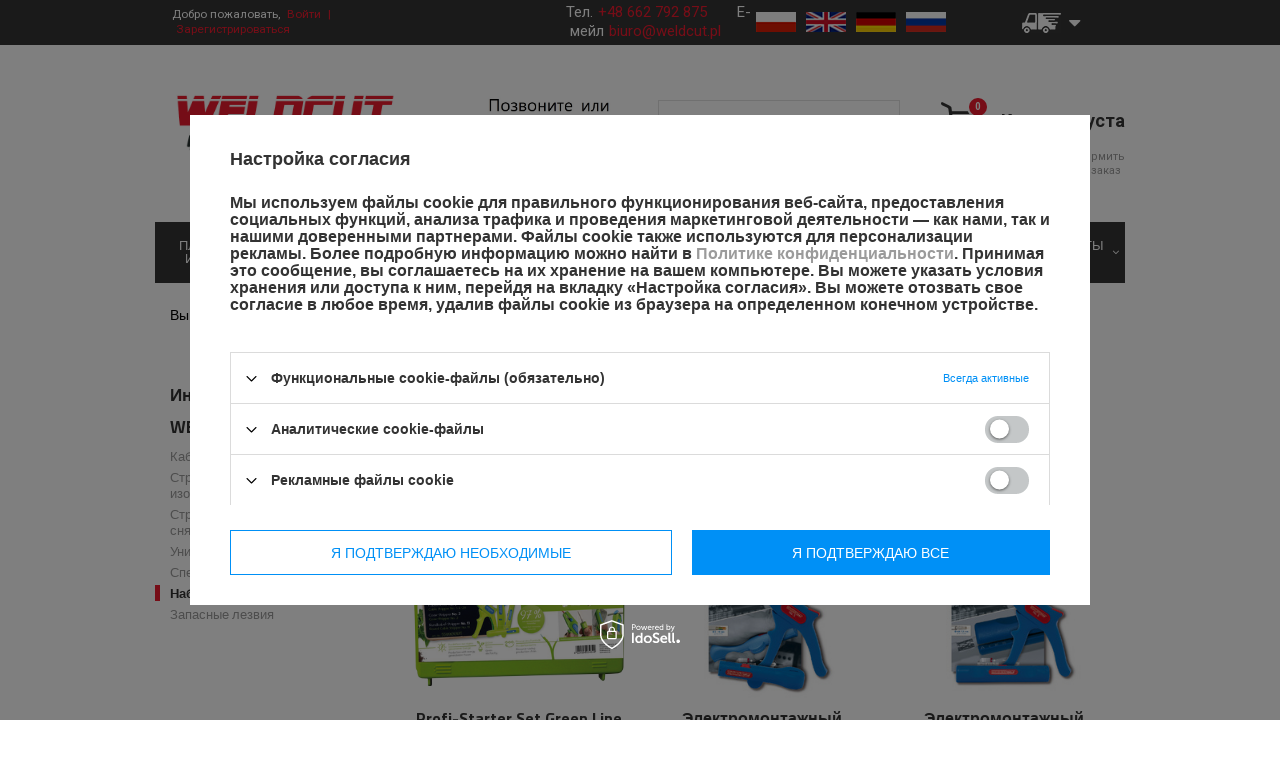

--- FILE ---
content_type: text/html; charset=utf-8
request_url: https://www.weldcut.pl/rus_m_tekhnicheskaya-khimiya_instrumenty-weicon_nabory-instrumentov-434.html
body_size: 17425
content:
<!DOCTYPE html>
<html lang="eu" ><head><meta name='viewport' content='user-scalable=no, initial-scale = 1.0, maximum-scale = 1.0, width=device-width'/> <link href='//fonts.googleapis.com/css?family=Roboto:400,500,700&subset=latin,latin-ext' rel='stylesheet' type='text/css'/><meta http-equiv="Content-Type" content="text/html; charset=utf-8"><title>Наборы инструментов | Weldcut</title><meta name="keywords" content="sklep spawalniczy"><meta name="description" content="Szukasz produktów z kategorii Наборы инструментов? Zapraszamy do sklepu spawalniczego Weldcut."><link rel="icon" href="/gfx/rus/favicon.ico"><link rel="stylesheet" type="text/css" href="/gfx/rus/style.css.gzip?r=1701206222"><script type="text/javascript" src="/gfx/rus/shop.js.gzip?r=1701206222"></script><meta name="robots" content="index,follow"><meta name="rating" content="general"><meta name="Author" content="WELDCUT based on IdoSell - the best online selling solutions for your e-store (www.idosell.com/shop).">
<!-- Begin LoginOptions html -->

<style>
#client_new_social .service_item[data-name="service_Apple"]:before, 
#cookie_login_social_more .service_item[data-name="service_Apple"]:before,
.oscop_contact .oscop_login__service[data-service="Apple"]:before {
    display: block;
    height: 2.6rem;
    content: url('/gfx/standards/apple.svg?r=1743165583');
}
.oscop_contact .oscop_login__service[data-service="Apple"]:before {
    height: auto;
    transform: scale(0.8);
}
#client_new_social .service_item[data-name="service_Apple"]:has(img.service_icon):before,
#cookie_login_social_more .service_item[data-name="service_Apple"]:has(img.service_icon):before,
.oscop_contact .oscop_login__service[data-service="Apple"]:has(img.service_icon):before {
    display: none;
}
</style>

<!-- End LoginOptions html -->

<!-- Open Graph -->
<meta property="og:type" content="website"><meta property="og:url" content="https://www.weldcut.pl/rus_m_tekhnicheskaya-khimiya_instrumenty-weicon_nabory-instrumentov-434.html
"><meta property="og:title" content="Наборы инструментов | Weldcut"><meta property="og:description" content="Szukasz produktów z kategorii Наборы инструментов? Zapraszamy do sklepu spawalniczego Weldcut."><meta property="og:site_name" content="WELDCUT"><meta property="og:locale" content="ru_RU"><meta property="og:locale:alternate" content="pl_PL"><meta property="og:locale:alternate" content="en_GB"><meta property="og:locale:alternate" content="de_DE"><meta property="og:image" content="https://www.weldcut.pl/hpeciai/dea64af5888f64be03911e65693ba840/pol_pl_Profi-Starter-Set-Green-Line-3218_1.png"><meta property="og:image:width" content="500"><meta property="og:image:height" content="420"><link rel="manifest" href="https://www.weldcut.pl/data/include/pwa/1/manifest.json?t=3"><meta name="apple-mobile-web-app-capable" content="yes"><meta name="apple-mobile-web-app-status-bar-style" content="black"><meta name="apple-mobile-web-app-title" content="www.weldcut.pl"><link rel="apple-touch-icon" href="/data/include/pwa/1/icon-128.png"><link rel="apple-touch-startup-image" href="/data/include/pwa/1/logo-512.png" /><meta name="msapplication-TileImage" content="/data/include/pwa/1/icon-144.png"><meta name="msapplication-TileColor" content="#2F3BA2"><meta name="msapplication-starturl" content="/"><script type="application/javascript">var _adblock = true;</script><script async src="/data/include/advertising.js"></script><script type="application/javascript">var statusPWA = {
                online: {
                    txt: "Connected to the Internet",
                    bg: "#5fa341"
                },
                offline: {
                    txt: "No Internet connection",
                    bg: "#eb5467"
                }
            }</script><script async type="application/javascript" src="/ajax/js/pwa_online_bar.js?v=1&r=6"></script><script >
window.dataLayer = window.dataLayer || [];
window.gtag = function gtag() {
dataLayer.push(arguments);
}
gtag('consent', 'default', {
'ad_storage': 'denied',
'analytics_storage': 'denied',
'ad_personalization': 'denied',
'ad_user_data': 'denied',
'wait_for_update': 500
});

gtag('set', 'ads_data_redaction', true);
</script><script id="iaiscript_1" data-requirements="W10=" data-ga4_sel="ga4script">
window.iaiscript_1 = `<${'script'}  class='google_consent_mode_update'>
gtag('consent', 'update', {
'ad_storage': 'denied',
'analytics_storage': 'denied',
'ad_personalization': 'denied',
'ad_user_data': 'denied'
});
</${'script'}>`;
</script>
<!-- End Open Graph -->

<link rel="canonical" href="https://www.weldcut.pl/rus_m_tekhnicheskaya-khimiya_instrumenty-weicon_nabory-instrumentov-434.html" />
<link rel="alternate" hreflang="en" href="https://www.weldcut.pl/eng_m_Technical-chemicals_Weicon-Tools_Tool-Sets-434.html" />
<link rel="alternate" hreflang="de" href="https://www.weldcut.pl/ger_m_Technische-Chemie_Weicon-Tools_Tool-Set-434.html" />
<link rel="alternate" hreflang="pl" href="https://www.weldcut.pl/pol_m_Chemia-techniczna_Narzedzia-Weicon_Zestawy-narzedzi-434.html" />
<link rel="alternate" hreflang="ru" href="https://www.weldcut.pl/rus_m_tekhnicheskaya-khimiya_instrumenty-weicon_nabory-instrumentov-434.html" />
                <!-- Global site tag (gtag.js) -->
                <script  async src="https://www.googletagmanager.com/gtag/js?id=G-4SLGTCJK9R"></script>
                <script >
                    window.dataLayer = window.dataLayer || [];
                    window.gtag = function gtag(){dataLayer.push(arguments);}
                    gtag('js', new Date());
                    
                    gtag('config', 'G-4SLGTCJK9R');

                </script>
                <link rel="stylesheet" type="text/css" href="/data/designs/6281_71/gfx/rus/custom.css.gzip?r=1703680315">
<!-- Begin additional html or js -->


<!--1|1|1| modified: 2023-08-08 16:18:03-->
<style>
#top_contact{
    font-size: 15px!important;
}
</style>
<!--24|1|15| modified: 2021-01-19 15:46:12-->
<script>function snippet_99_1_63() { console.log('snippet_99_1_63'); if ($('#menu_basket').attr('data-signin') == 'cookie') { console.log('friendly login detected - logging out'); $.ajax('/login.php?operation=logout'); } } $(function () { snippet_99_1_63(); });</script>
<!--29|1|15-->
<style>
a.rejectAll.btn.--outline, a.acceptSelected.btn.--outline {
    background: #fff !important;
    border: 1px solid #0090f6 !important;
    color: #0090f6 !important;
    border-radius: 0;
}
a.rejectAll.btn:hover, a.acceptSelected.btn:hover {
    color: #ed1b2e !important;
    border: 1px solid #ed1b2e !important;
}
</style>
<!--30|1|22| modified: 2025-03-31 21:50:05-->
<link rel="icon" href="/gfx/pol/favicon.ico">

<!-- End additional html or js -->
<script>(function(w,d,s,i,dl){w._ceneo = w._ceneo || function () {
w._ceneo.e = w._ceneo.e || []; w._ceneo.e.push(arguments); };
w._ceneo.e = w._ceneo.e || [];dl=dl===undefined?"dataLayer":dl;
const f = d.getElementsByTagName(s)[0], j = d.createElement(s); j.defer = true;
j.src = "https://ssl.ceneo.pl/ct/v5/script.js?accountGuid=" + i + "&t=" +
Date.now() + (dl ? "&dl=" + dl : ""); f.parentNode.insertBefore(j, f);
})(window, document, "script", "a7b0ea8a-a382-4730-9f24-c276fd3269d3");</script>
</head><body><div id="container" class="search_page 
            
            container" itemscope="itemscope" itemtype="http://schema.org/WebPage"><header class="clearfix "><script type="text/javascript" class="ajaxLoad">
            app_shop.vars.vat_registered = "true";
            app_shop.vars.currency_format = "###,##0.00";
            
                app_shop.vars.currency_before_value = false;
            
                app_shop.vars.currency_space = true;
            
            app_shop.vars.symbol = "€";
            app_shop.vars.id= "EUR";
            app_shop.vars.baseurl = "http://www.weldcut.pl/";
            app_shop.vars.sslurl= "https://www.weldcut.pl/";
            app_shop.vars.curr_url= "%2Frus_m_tekhnicheskaya-khimiya_instrumenty-weicon_nabory-instrumentov-434.html";
            

            var currency_decimal_separator = ',';
            var currency_grouping_separator = ' ';

            
                app_shop.vars.blacklist_extension = ["exe","com","swf","js","php"];
            
                app_shop.vars.blacklist_mime = ["application/javascript","application/octet-stream","message/http","text/javascript","application/x-deb","application/x-javascript","application/x-shockwave-flash","application/x-msdownload"];
            
                app_shop.urls.contact = "/contact-rus.html";
            </script><div id="viewType" style="display:none"></div><div id="menu_settings" class=" "><div class="menu_settings_bar container"><div id="menu_additional">
                        Добро пожаловать, 
                        <a href="/login.php" title="">Войти</a><span> | </span><a href="/client-new.php?register" title="">Зарегистрироваться
                        </a></div><div id="mobile_additional"><a href="/login.php" title="">Ваш Аккаунт
                </a><span> | </span><a rel="nofollow" href="/basketedit.php?mode=2" title="">Наблюдаемые (0)
                </a><span> | </span></div><div id="top_contact">Тел.<a href="tel:+48662792875">+48 662 792 875</a>Е-мейл<a href="mailto:biuro@weldcut.pl">biuro@weldcut.pl</a></div><div class="languages"><a class="flag flag_pol" href="/settings.php?lang=pol&amp;curr=PLN"></a><a class="flag flag_eng" href="/settings.php?lang=eng&amp;curr=EUR"></a><a class="flag flag_ger" href="/settings.php?lang=ger&amp;curr=EUR"></a><a class="flag flag_rus" href="/settings.php?lang=rus"></a></div><div class="open_trigger"><span class="hidden-phone flag_txt"></span><div class="menu_settings_wrapper visible-phone"><span class="menu_settings_bar"><span class="menu_settings_barlab">Валюта:</span><span class="menu_settings_barval">€</span></span><span class="menu_settings_bar"><span class="menu_settings_barlab">Язык:</span><span class="menu_settings_barval">ru</span></span><span class="menu_settings_bar"><span class="menu_settings_barlab">Страна доставки:</span><span class="menu_settings_barval">Польша</span></span></div><i class="icon-caret-down"></i></div><form action="settings.php" method="post" role="form" id="languageform"><ul><li class="langs"><div class="form-group"><div class="radio"><label><input type="radio" name="lang" value="pol"><span class="flag flag_pol"></span><span>pl</span></label></div><div class="radio"><label><input type="radio" name="lang" value="eng"><span class="flag flag_eng"></span><span>en</span></label></div><div class="radio"><label><input type="radio" name="lang" value="ger"><span class="flag flag_ger"></span><span>de</span></label></div><div class="radio"><label><input type="radio" name="lang" checked value="rus"><span class="flag flag_rus"></span><span>ru</span></label></div></div></li><li><div class="form-group"><label for="menu_settings_country">Страна приема заказа</label><select class="form-control" name="country" id="menu_settings_country"><option value="1143020040">Cypr</option><option value="1143020016">Австрия</option><option value="1143020022">Бельгия</option><option value="1143020033">Болгария</option><option value="1143020218">Великобритания</option><option value="1143020217">Венгрия</option><option value="1143020143">Германия</option><option value="1143020062">Греция</option><option value="1143020042">Дания</option><option value="1143020048">Египет</option><option value="1143020083">Ирландия</option><option value="1143020075">Испания</option><option value="1143020220">Италия</option><option value="1143020118">Латвия</option><option value="1143020116">Литва</option><option value="1143020115">Лихтенштейн</option><option value="1143020117">Люксембург</option><option value="1143020076">Нидерланды</option><option value="1143020149">Норвегия</option><option value="1143020234">Объединенные Арабские Эмираты</option><option selected value="1143020003">Польша</option><option value="1143020163">Португалия</option><option value="1143020169">Румыния</option><option value="1143020177">Сан-Марино</option><option value="1143020011">Саудовская Аравия</option><option value="1170044700">Сербия</option><option value="1143020182">Словакия</option><option value="1143020183">Словения</option><option value="1143020056">Финляндия</option><option value="1143020057">Франция</option><option value="1143020038">Хорватия</option><option value="1143020041">Чехия</option><option value="1143020192">Швейцария</option><option value="1143020193">Швеция</option><option value="1143020051">Эстония</option></select></div><div class="list_of_country_v2"><div class="item" data-value="1143020040" data-name="Cypr"><img src="/data/include/cms/countries_flag/1143020040.png" alt="Cypr"><span>Cypr</span></div><div class="item" data-value="1143020016" data-name="Австрия"><img src="/data/include/cms/countries_flag/1143020016.png" alt="Австрия"><span>Австрия</span></div><div class="item" data-value="1143020022" data-name="Бельгия"><img src="/data/include/cms/countries_flag/1143020022.png" alt="Бельгия"><span>Бельгия</span></div><div class="item" data-value="1143020033" data-name="Болгария"><img src="/data/include/cms/countries_flag/1143020033.png" alt="Болгария"><span>Болгария</span></div><div class="item" data-value="1143020218" data-name="Великобритания"><img src="/data/include/cms/countries_flag/1143020218.png" alt="Великобритания"><span>Великобритания</span></div><div class="item" data-value="1143020217" data-name="Венгрия"><img src="/data/include/cms/countries_flag/1143020217.png" alt="Венгрия"><span>Венгрия</span></div><div class="item" data-value="1143020143" data-name="Германия"><img src="/data/include/cms/countries_flag/1143020143.png" alt="Германия"><span>Германия</span></div><div class="item" data-value="1143020062" data-name="Греция"><img src="/data/include/cms/countries_flag/1143020062.png" alt="Греция"><span>Греция</span></div><div class="item" data-value="1143020042" data-name="Дания"><img src="/data/include/cms/countries_flag/1143020042.png" alt="Дания"><span>Дания</span></div><div class="item" data-value="1143020048" data-name="Египет"><img src="/data/include/cms/countries_flag/1143020048.png" alt="Египет"><span>Египет</span></div><div class="item" data-value="1143020083" data-name="Ирландия"><img src="/data/include/cms/countries_flag/1143020083.png" alt="Ирландия"><span>Ирландия</span></div><div class="item" data-value="1143020075" data-name="Испания"><img src="/data/include/cms/countries_flag/1143020075.png" alt="Испания"><span>Испания</span></div><div class="item" data-value="1143020220" data-name="Италия"><img src="/data/include/cms/countries_flag/1143020220.png" alt="Италия"><span>Италия</span></div><div class="item" data-value="1143020118" data-name="Латвия"><img src="/data/include/cms/countries_flag/1143020118.png" alt="Латвия"><span>Латвия</span></div><div class="item" data-value="1143020116" data-name="Литва"><img src="/data/include/cms/countries_flag/1143020116.png" alt="Литва"><span>Литва</span></div><div class="item" data-value="1143020115" data-name="Лихтенштейн"><img src="/data/include/cms/countries_flag/1143020115.png" alt="Лихтенштейн"><span>Лихтенштейн</span></div><div class="item" data-value="1143020117" data-name="Люксембург"><img src="/data/include/cms/countries_flag/1143020117.png" alt="Люксембург"><span>Люксембург</span></div><div class="item" data-value="1143020076" data-name="Нидерланды"><img src="/data/include/cms/countries_flag/1143020076.png" alt="Нидерланды"><span>Нидерланды</span></div><div class="item" data-value="1143020149" data-name="Норвегия"><img src="/data/include/cms/countries_flag/1143020149.png" alt="Норвегия"><span>Норвегия</span></div><div class="item" data-value="1143020234" data-name="Объединенные Арабские Эмираты"><img src="/data/include/cms/countries_flag/1143020234.png" alt="Объединенные Арабские Эмираты"><span>Объединенные Арабские Эмираты</span></div><div class="item selected" data-value="1143020003" data-name="Польша"><img src="/data/include/cms/countries_flag/1143020003.png" alt="Польша"><span>Польша</span></div><div class="item" data-value="1143020163" data-name="Португалия"><img src="/data/include/cms/countries_flag/1143020163.png" alt="Португалия"><span>Португалия</span></div><div class="item" data-value="1143020169" data-name="Румыния"><img src="/data/include/cms/countries_flag/1143020169.png" alt="Румыния"><span>Румыния</span></div><div class="item" data-value="1143020177" data-name="Сан-Марино"><img src="/data/include/cms/countries_flag/1143020177.png" alt="Сан-Марино"><span>Сан-Марино</span></div><div class="item" data-value="1143020011" data-name="Саудовская Аравия"><img src="/data/include/cms/countries_flag/1143020011.png" alt="Саудовская Аравия"><span>Саудовская Аравия</span></div><div class="item" data-value="1170044700" data-name="Сербия"><img src="/data/include/cms/countries_flag/1170044700.png" alt="Сербия"><span>Сербия</span></div><div class="item" data-value="1143020182" data-name="Словакия"><img src="/data/include/cms/countries_flag/1143020182.png" alt="Словакия"><span>Словакия</span></div><div class="item" data-value="1143020183" data-name="Словения"><img src="/data/include/cms/countries_flag/1143020183.png" alt="Словения"><span>Словения</span></div><div class="item" data-value="1143020056" data-name="Финляндия"><img src="/data/include/cms/countries_flag/1143020056.png" alt="Финляндия"><span>Финляндия</span></div><div class="item" data-value="1143020057" data-name="Франция"><img src="/data/include/cms/countries_flag/1143020057.png" alt="Франция"><span>Франция</span></div><div class="item" data-value="1143020038" data-name="Хорватия"><img src="/data/include/cms/countries_flag/1143020038.png" alt="Хорватия"><span>Хорватия</span></div><div class="item" data-value="1143020041" data-name="Чехия"><img src="/data/include/cms/countries_flag/1143020041.png" alt="Чехия"><span>Чехия</span></div><div class="item" data-value="1143020192" data-name="Швейцария"><img src="/data/include/cms/countries_flag/1143020192.png" alt="Швейцария"><span>Швейцария</span></div><div class="item" data-value="1143020193" data-name="Швеция"><img src="/data/include/cms/countries_flag/1143020193.png" alt="Швеция"><span>Швеция</span></div><div class="item" data-value="1143020051" data-name="Эстония"><img src="/data/include/cms/countries_flag/1143020051.png" alt="Эстония"><span>Эстония</span></div></div><div class="form-group currency-group"><label for="menu_settings_curr"></label><select class="form-control" name="curr" id="menu_settings_curr"><option value="PLN">zł€4.3zł</option><option value="EUR" selected>€</option></select></div></li><li class="buttons"><button class="btn-small" type="submit">
                                    Применить изменения
                                </button></li></ul></form></div></div><div id="logo" data-align="a#css" class="col-md-6 col-sm-4 col-xs-12  align_row" data-bg="/data/gfx/mask/rus/top_1_big.jpg"><a href="https://www.weldcut.pl/main-rus.html" target="_self"><img src="/data/gfx/mask/rus/logo_1_big.jpg" alt="" width="1200" height="370"><img id="secondlogo" src="/data/gfx/mask/rus/top_1_big.jpg" alt="" width="978" height="786"></a></div><div id="menu_basket" class="col-md-3 empty_bsket"><a href="/basketedit.php?mode=1"><strong>
                                Корзина пуста
                            </strong><div class="basket-icon"><div class="basket-counter">0</div></div></a><div><a class="wishes_link link" href="/basketedit.php?mode=2" rel="nofollow" title=""><span>
                                Наблюдаемые (0)
  </span></a><span class="hidden-phone"> | </span><a class="basket_link link" href="/basketedit.php?mode=1" rel="nofollow" title="Ваша корзина пуста, сначала добавьте в него товары из нашего предложения.">
                        Оформить заказ
                    </a></div></div><form action="search.php" method="get" id="menu_search" class="col-md-3 col-sm-4 col-xs-12"><div><input id="menu_search_text" type="text" name="text" class="catcomplete" placeholder="Введите фразу для поиска..."></div><button type="submit"><i class="icon-search"></i></button><a href="/searching.php" title="">Расширенный поиск</a></form><div id="menu_categories" class="clearfix dl-menuwrapper"><ul id="mobile_menu"><li><a href="/categories.php" class="mobile_menu dl-trigger"><i class="icon-reorder"></i></a></li></ul><ul class="dl-menu"><li><a  href="/rus_n_ПЛАЗМОРЕЗЫ-И-ЗАПЧАСТИ-100.html" target="_self" title="ПЛАЗМОРЕЗЫ И ЗАПЧАСТИ" ><span class="korekta-textu">ПЛАЗМОРЕЗЫ И ЗАПЧАСТИ</span></a><ul class="dl-submenu"><li><a href="/rus_m_plazmorezy-i-zapchasti_plazmorez-207.html" class="WithGfx" target="_self"><img class="bigmenu_imagehref" src="/data/gfx/rus/navigation/1_1_i_207.jpg" alt="Плазморез" title="Плазморез"><span>Плазморез</span></a></li><li><a href="/rus_m_plazmorezy-i-zapchasti_Powermax-1250-1650-101.html" class="WithGfx" target="_self"><img class="bigmenu_imagehref" src="/data/gfx/rus/navigation/1_1_i_101.jpg" alt="Powermax 1250/1650" title="Powermax 1250/1650"><span>Powermax 1250/1650</span></a></li><li><a href="/rus_m_plazmorezy-i-zapchasti_Powermax-45-371.html" class="WithGfx" target="_self"><img class="bigmenu_imagehref" src="/data/gfx/rus/navigation/1_1_i_371.jpg" alt="Powermax 45" title="Powermax 45"><span>Powermax 45</span></a></li><li><a href="/rus_m_plazmorezy-i-zapchasti_Powermax-65-85-105-157.html" class="WithGfx" target="_self"><img class="bigmenu_imagehref" src="/data/gfx/rus/navigation/1_1_i_157.jpg" alt="Powermax 65/85/105" title="Powermax 65/85/105"><span>Powermax 65/85/105</span></a></li><li><a href="/rus_m_plazmorezy-i-zapchasti_Powermax-125-208.html" class="WithGfx" target="_self"><img class="bigmenu_imagehref" src="/data/gfx/rus/navigation/1_1_i_208.jpg" alt="Powermax 125" title="Powermax 125"><span>Powermax 125</span></a></li><li><a href="/rus_m_%D0%9F%D0%9B%D0%90%D0%97%D0%9C%D0%9E%D0%A0%D0%95%D0%97%D0%AB-%D0%98-%D0%97%D0%90%D0%9F%D0%A7%D0%90%D0%A1%D0%A2%D0%98_POWERMAX-SYNC-650.html" target="_self"><span>POWERMAX SYNC</span></a></li><li><a href="/rus_m_plazmorezy-i-zapchasti_HPR130-HPR260-164.html" class="WithGfx" target="_self"><img class="bigmenu_imagehref" src="/data/gfx/rus/navigation/1_1_i_164.jpg" alt="HPR130 / HPR260" title="HPR130 / HPR260"><span>HPR130 / HPR260</span></a></li><li><a href="/rus_m_plazmorezy-i-zapchasti_HPR130XD-HPR260XD-166.html" class="WithGfx" target="_self"><img class="bigmenu_imagehref" src="/data/gfx/rus/navigation/1_1_i_166.jpg" alt="HPR130XD / HPR260XD" title="HPR130XD / HPR260XD"><span>HPR130XD / HPR260XD</span></a></li><li><a href="/rus_m_plazmorezy-i-zapchasti_HPR400XD-384.html" class="WithGfx" target="_self"><img class="bigmenu_imagehref" src="/data/gfx/rus/navigation/1_1_i_384.jpg" alt="HPR400XD" title="HPR400XD"><span>HPR400XD</span></a></li><li><a href="/rus_m_plazmorezy-i-zapchasti_XPR300-425.html" class="WithGfx" target="_self"><img class="bigmenu_imagehref" src="/data/gfx/rus/navigation/1_1_i_425.jpg" alt="XPR300" title="XPR300"><span>XPR300</span></a></li><li><a href="/rus_m_plazmorezy-i-zapchasti_Thermal-Dynamics-SL60-SL100-168.html" class="WithGfx" target="_self"><img class="bigmenu_imagehref" src="/data/gfx/rus/navigation/1_1_i_168.jpg" alt="Thermal Dynamics SL60/SL100" title="Thermal Dynamics SL60/SL100"><span>Thermal Dynamics SL60/SL100</span></a></li><li><a href="/rus_m_plazmorezy-i-zapchasti_Cebora-P70-209.html" class="WithGfx" target="_self"><img class="bigmenu_imagehref" src="/data/gfx/rus/navigation/1_1_i_209.jpg" alt="Cebora P70" title="Cebora P70"><span>Cebora P70</span></a></li><li><a href="/rus_m_plazmorezy-i-zapchasti_Cebora-CP161-169.html" class="WithGfx" target="_self"><img class="bigmenu_imagehref" src="/data/gfx/rus/navigation/1_1_i_169.jpg" alt="Cebora CP161" title="Cebora CP161"><span>Cebora CP161</span></a></li><li><a href="/rus_m_plazmorezy-i-zapchasti_Cebora-CP251-170.html" class="WithGfx" target="_self"><img class="bigmenu_imagehref" src="/data/gfx/rus/navigation/1_1_i_170.jpg" alt="Cebora CP251" title="Cebora CP251"><span>Cebora CP251</span></a></li><li><a href="/rus_m_plazmorezy-i-zapchasti_Cebora-CP-450-397.html" class="WithGfx" target="_self"><img class="bigmenu_imagehref" src="/data/gfx/rus/navigation/1_1_i_397.jpg" alt="Cebora CP 450" title="Cebora CP 450"><span>Cebora CP 450</span></a></li><li><a href="/rus_m_plazmorezy-i-zapchasti_Cebora-CP162C-421.html" class="WithGfx" target="_self"><img class="bigmenu_imagehref" src="/data/gfx/rus/navigation/1_1_i_421.jpg" alt="Cebora CP162C" title="Cebora CP162C"><span>Cebora CP162C</span></a></li><li><a href="/rus_m_plazmorezy-i-zapchasti_Trafimet-A141-171.html" class="WithGfx" target="_self"><img class="bigmenu_imagehref" src="/data/gfx/rus/navigation/1_1_i_171.jpg" alt="Trafimet A141" title="Trafimet A141"><span>Trafimet A141</span></a></li><li><a href="/rus_m_plazmorezy-i-zapchasti_SAF-OCP-150-172.html" class="WithGfx" target="_self"><img class="bigmenu_imagehref" src="/data/gfx/rus/navigation/1_1_i_172.jpg" alt="SAF OCP-150" title="SAF OCP-150"><span>SAF OCP-150</span></a></li><li><a href="/rus_m_plazmorezy-i-zapchasti_SAF-CPM-15-382.html" class="WithGfx" target="_self"><img class="bigmenu_imagehref" src="/data/gfx/rus/navigation/1_1_i_382.jpg" alt="SAF CPM-15" title="SAF CPM-15"><span>SAF CPM-15</span></a></li><li><a href="/rus_m_plazmorezy-i-zapchasti_SAF-CPM-400-413.html" class="WithGfx" target="_self"><img class="bigmenu_imagehref" src="/data/gfx/rus/navigation/1_1_i_413.jpg" alt="SAF CPM-400" title="SAF CPM-400"><span>SAF CPM-400</span></a></li><li><a href="/rus_m_plazmorezy-i-zapchasti_Lincoln-LC105-Tomahawk-1538-173.html" class="WithGfx" target="_self"><img class="bigmenu_imagehref" src="/data/gfx/rus/navigation/1_1_i_173.jpg" alt="Lincoln LC105 Tomahawk 1538" title="Lincoln LC105 Tomahawk 1538"><span>Lincoln LC105 Tomahawk 1538</span></a></li><li><a href="/rus_m_%D0%9F%D0%9B%D0%90%D0%97%D0%9C%D0%9E%D0%A0%D0%95%D0%97%D0%AB-%D0%98-%D0%97%D0%90%D0%9F%D0%A7%D0%90%D0%A1%D0%A2%D0%98_Lincoln-LC65M-457.html" class="WithGfx" target="_self"><img class="bigmenu_imagehref" src="/data/gfx/rus/navigation/1_1_i_457.png" alt="Lincoln LC65M" title="Lincoln LC65M"><span>Lincoln LC65M</span></a></li><li><a href="/rus_m_plazmorezy-i-zapchasti_Lincoln-LC125M-451.html" class="WithGfx" target="_self"><img class="bigmenu_imagehref" src="/data/gfx/rus/navigation/1_1_i_451.jpg" alt="Lincoln LC125M" title="Lincoln LC125M"><span>Lincoln LC125M</span></a></li><li><a href="/rus_m_plazmorezy-i-zapchasti_MAXPRO200-377.html" class="WithGfx" target="_self"><img class="bigmenu_imagehref" src="/data/gfx/rus/navigation/1_1_i_377.jpg" alt="MAXPRO200" title="MAXPRO200"><span>MAXPRO200</span></a></li><li><a href="/rus_m_plazmorezy-i-zapchasti_MAX200-386.html" class="WithGfx" target="_self"><img class="bigmenu_imagehref" src="/data/gfx/rus/navigation/1_1_i_386.jpg" alt="MAX200" title="MAX200"><span>MAX200</span></a></li><li><a href="/rus_m_plazmorezy-i-zapchasti_Ajan-SHP260-379.html" class="WithGfx" target="_self"><img class="bigmenu_imagehref" src="/data/gfx/rus/navigation/1_1_i_379.jpg" alt="Ajan SHP260" title="Ajan SHP260"><span>Ajan SHP260</span></a></li><li><a href="/rus_m_plazmorezy-i-zapchasti_PT-100-417.html" class="WithGfx" target="_self"><img class="bigmenu_imagehref" src="/data/gfx/rus/navigation/1_1_i_417.jpg" alt="PT-100" title="PT-100"><span>PT-100</span></a></li><li><a href="/rus_m_plazmorezy-i-zapchasti_Panasonic-P80-423.html" class="WithGfx" target="_self"><img class="bigmenu_imagehref" src="/data/gfx/rus/navigation/1_1_i_423.jpg" alt="Panasonic P80" title="Panasonic P80"><span>Panasonic P80</span></a></li><li><a href="/rus_m_plazmorezy-i-zapchasti_ESAB-PT-36-439.html" class="WithGfx" target="_self"><img class="bigmenu_imagehref" src="/data/gfx/rus/navigation/1_1_i_439.jpg" alt="ESAB PT-36" title="ESAB PT-36"><span>ESAB PT-36</span></a></li></ul></li><li><a  href="/rus_n_СВАРОЧНЫЕ-АППАРАТЫ-135.html" target="_self" title="СВАРОЧНЫЕ АППАРАТЫ" ><span class="korekta-textu">СВАРОЧНЫЕ АППАРАТЫ</span></a><ul class="dl-submenu"><li><a href="/rus_m_svarochnyye-apparaty_svarochnyye-apparaty-mma-201.html" class="WithGfx" target="_self"><img class="bigmenu_imagehref" src="/data/gfx/rus/navigation/1_1_i_201.jpg" alt="Сварочные аппараты ММА" title="Сварочные аппараты ММА"><span>Сварочные аппараты ММА</span></a></li><li><a href="/rus_m_svarochnyye-apparaty_svarochnyy-poluavtomat-205.html" class="WithGfx" target="_self"><img class="bigmenu_imagehref" src="/data/gfx/rus/navigation/1_1_i_205.jpg" alt="Сварочный полуавтомат" title="Сварочный полуавтомат"><span>Сварочный полуавтомат</span></a></li><li><a href="/rus_m_svarochnyye-apparaty_svarochnyye-apparaty-tig-202" class="WithGfx" target="_self"><img class="bigmenu_imagehref" src="/data/gfx/rus/navigation/1_1_i_202.jpg" alt="Сварочные аппараты TIG" title="Сварочные аппараты TIG"><span>Сварочные аппараты TIG</span></a></li><li><a href="/rus_m_svarochnyye-apparaty_svarochnyye-apparaty-mig-mag-206.html" class="WithGfx" target="_self"><img class="bigmenu_imagehref" src="/data/gfx/rus/navigation/1_1_i_206.jpg" alt="Сварочные аппараты MIG MAG" title="Сварочные аппараты MIG MAG"><span>Сварочные аппараты MIG MAG</span></a></li><li><a href="/rus_m_svarochnyye-apparaty_svarochnyye-traktory-i-karetki-248.html" class="WithGfx" target="_self"><img class="bigmenu_imagehref" src="/data/gfx/rus/navigation/1_1_i_248.jpg" alt="Сварочные тракторы и каретки " title="Сварочные тракторы и каретки "><span>Сварочные тракторы и каретки </span></a></li><li><a href="/rus_m_svarochnyye-apparaty_toptig-256.html" class="WithGfx" target="_self"><img class="bigmenu_imagehref" src="/data/gfx/rus/navigation/1_1_i_256.jpg" alt="TOPTIG" title="TOPTIG"><span>TOPTIG</span></a></li><li><a href="/rus_m_%D0%A1%D0%92%D0%90%D0%A0%D0%9E%D0%A7%D0%9D%D0%AB%D0%95-%D0%90%D0%9F%D0%9F%D0%90%D0%A0%D0%90%D0%A2%D0%AB_Lincoln-Electric-Cooper-Cobot-652.html" target="_self"><span>Lincoln Electric Cooper Cobot</span></a></li></ul></li><li><a  href="/rus_n_СВАРОЧНЫЕ-ГОРЕЛКИ-219.html" target="_self" title="СВАРОЧНЫЕ ГОРЕЛКИ" ><span class="korekta-textu">СВАРОЧНЫЕ ГОРЕЛКИ</span></a><ul class="dl-submenu"><li><a href="/rus_m_svarochnyye-gorelki_svarochnaya-gorelka-mig-mag-221.html" class="WithGfx" target="_self"><img class="bigmenu_imagehref" src="/data/gfx/rus/navigation/1_1_i_221.png" alt="Сварочная горелка MIG/MAG" title="Сварочная горелка MIG/MAG"><span>Сварочная горелка MIG/MAG</span></a></li><li><a href="/rus_m_svarochnyye-gorelki_svarochnaya-gorelka-tig-222.html" class="WithGfx" target="_self"><img class="bigmenu_imagehref" src="/data/gfx/rus/navigation/1_1_i_222.png" alt="Сварочная горелка TIG" title="Сварочная горелка TIG"><span>Сварочная горелка TIG</span></a></li><li><a href="/rus_m_svarochnyye-gorelki_svarochnyye-gorelki-promig-436.html" class="WithGfx" target="_self"><img class="bigmenu_imagehref" src="/data/gfx/rus/navigation/1_1_i_436.jpg" alt="Сварочные горелки PROMIG" title="Сварочные горелки PROMIG"><span>Сварочные горелки PROMIG</span></a></li><li><a href="/rus_m_svarochnyye-gorelki_wp17-wp18-wp26-223.html" class="WithGfx" target="_self"><img class="bigmenu_imagehref" src="/data/gfx/rus/navigation/1_1_i_223.jpg" alt="WP17 WP18 WP26" title="WP17 WP18 WP26"><span>WP17 WP18 WP26</span></a></li><li><a href="/rus_m_svarochnyye-gorelki_wp9-230.html" class="WithGfx" target="_self"><img class="bigmenu_imagehref" src="/data/gfx/rus/navigation/1_1_i_230.jpg" alt="WP9" title="WP9"><span>WP9</span></a></li><li><a href="/rus_m_svarochnyye-gorelki_mb-15-224.html" class="WithGfx" target="_self"><img class="bigmenu_imagehref" src="/data/gfx/rus/navigation/1_1_i_224.jpg" alt="MB-15" title="MB-15"><span>MB-15</span></a></li><li><a href="/rus_m_svarochnyye-gorelki_mb-25-225" class="WithGfx" target="_self"><img class="bigmenu_imagehref" src="/data/gfx/rus/navigation/1_1_i_225.jpg" alt="MB-25" title="MB-25"><span>MB-25</span></a></li><li><a href="/rus_m_svarochnyye-gorelki_mb-36-226.html" class="WithGfx" target="_self"><img class="bigmenu_imagehref" src="/data/gfx/rus/navigation/1_1_i_226.jpg" alt="MB-36" title="MB-36"><span>MB-36</span></a></li><li><a href="/rus_m_svarochnyye-gorelki_mb-501-227.html" class="WithGfx" target="_self"><img class="bigmenu_imagehref" src="/data/gfx/rus/navigation/1_1_i_227.jpg" alt="MB-501" title="MB-501"><span>MB-501</span></a></li><li><a href="/rus_m_svarochnyye-gorelki_fronius-al2300-aw2500-389.html" class="WithGfx" target="_self"><img class="bigmenu_imagehref" src="/data/gfx/rus/navigation/1_1_i_389.jpg" alt="Fronius AL2300 AW2500" title="Fronius AL2300 AW2500"><span>Fronius AL2300 AW2500</span></a></li><li><a href="/rus_m_svarochnyye-gorelki_fronius-al3000-aw4000-391.html" class="WithGfx" target="_self"><img class="bigmenu_imagehref" src="/data/gfx/rus/navigation/1_1_i_391.jpg" alt="Fronius AL3000 AW4000" title="Fronius AL3000 AW4000"><span>Fronius AL3000 AW4000</span></a></li><li><a href="/rus_m_svarochnyye-gorelki_fronius-al4000-aw5000-393.html" class="WithGfx" target="_self"><img class="bigmenu_imagehref" src="/data/gfx/rus/navigation/1_1_i_393.jpg" alt="Fronius AL4000 AW5000" title="Fronius AL4000 AW5000"><span>Fronius AL4000 AW5000</span></a></li><li><a href="/rus_m_svarochnyye-gorelki_Fronius-MTG-320i-MTB-320i-443.html" class="WithGfx" target="_self"><img class="bigmenu_imagehref" src="/data/gfx/rus/navigation/1_1_i_443.jpg" alt="Fronius MTG 320i / MTB 320i" title="Fronius MTG 320i / MTB 320i"><span>Fronius MTG 320i / MTB 320i</span></a></li><li><a href="/rus_m_svarochnyye-gorelki_Fronius-MTW-400i-MTB400i-442.html" class="WithGfx" target="_self"><img class="bigmenu_imagehref" src="/data/gfx/rus/navigation/1_1_i_442.jpg" alt="Fronius MTW 400i / MTB400i" title="Fronius MTW 400i / MTB400i"><span>Fronius MTW 400i / MTB400i</span></a></li><li><a href="/rus_m_svarochnyye-gorelki_napravlyayushchiye-kanaly-dlya-svarochnoy-provoloki-401.html" class="WithGfx" target="_self"><img class="bigmenu_imagehref" src="/data/gfx/rus/navigation/1_1_i_401.jpg" alt="Направляющие каналы для сварочной проволоки" title="Направляющие каналы для сварочной проволоки"><span>Направляющие каналы для сварочной проволоки</span></a></li><li><a href="/rus_m_svarochnyye-gorelki_saf-mec4-407.html" class="WithGfx" target="_self"><img class="bigmenu_imagehref" src="/data/gfx/rus/navigation/1_1_i_407.jpg" alt="SAF MEC4" title="SAF MEC4"><span>SAF MEC4</span></a></li><li><a href="/rus_m_svarochnyye-gorelki_saf-sp6-408.html" class="WithGfx" target="_self"><img class="bigmenu_imagehref" src="/data/gfx/rus/navigation/1_1_i_408.jpg" alt="SAF SP6" title="SAF SP6"><span>SAF SP6</span></a></li><li><a href="/rus_m_svarochnyye-gorelki_saf-sp7-409.html" class="WithGfx" target="_self"><img class="bigmenu_imagehref" src="/data/gfx/rus/navigation/1_1_i_409.jpg" alt="SAF SP7" title="SAF SP7"><span>SAF SP7</span></a></li><li><a href="/rus_m_svarochnyye-gorelki_saf-plasmafix-51-419.html" class="WithGfx" target="_self"><img class="bigmenu_imagehref" src="/data/gfx/rus/navigation/1_1_i_419.jpg" alt="SAF PLASMAFIX 51" title="SAF PLASMAFIX 51"><span>SAF PLASMAFIX 51</span></a></li><li><a href="/rus_m_svarochnyye-gorelki_promig-449.html" class="WithGfx" target="_self"><img class="bigmenu_imagehref" src="/data/gfx/rus/navigation/1_1_i_449.png" alt="Promig" title="Promig"><span>Promig</span></a></li><li><a href="/rus_m_svarochnyye-gorelki_Lincoln-Electric-Hyperfill-456.html" class="WithGfx" target="_self"><img class="bigmenu_imagehref" src="/data/gfx/rus/navigation/1_1_i_456.png" alt="Lincoln Electric Hyperfill" title="Lincoln Electric Hyperfill"><span>Lincoln Electric Hyperfill</span></a></li></ul></li><li><a  href="/rus_n_СВАРОЧНЫЕ-МАТЕРИАЛЫ-161.html" target="_self" title="СВАРОЧНЫЕ МАТЕРИАЛЫ" ><span class="korekta-textu">СВАРОЧНЫЕ МАТЕРИАЛЫ</span></a><ul class="dl-submenu"><li><a href="/rus_m_svarochnyye-materialy_svarochnaya-provoloka-mig-mag-162.html" class="WithGfx" target="_self"><img class="bigmenu_imagehref" src="/data/gfx/rus/navigation/1_1_i_162.jpg" alt="Сварочная проволока MIG/MAG" title="Сварочная проволока MIG/MAG"><span>Сварочная проволока MIG/MAG</span></a></li><li><a href="/rus_m_svarochnyye-materialy_poroshkovaya-provoloka-190.html" class="WithGfx" target="_self"><img class="bigmenu_imagehref" src="/data/gfx/rus/navigation/1_1_i_190.jpg" alt="Порошковая проволока" title="Порошковая проволока"><span>Порошковая проволока</span></a></li><li><a href="/rus_m_svarochnyye-materialy_naplavochnaya-provoloka-232.html" class="WithGfx" target="_self"><img class="bigmenu_imagehref" src="/data/gfx/rus/navigation/1_1_i_232.jpg" alt="Наплавочная проволока" title="Наплавочная проволока"><span>Наплавочная проволока</span></a></li><li><a href="/rus_m_svarochnyye-materialy_svarochnyye-elektrody-163.html" class="WithGfx" target="_self"><img class="bigmenu_imagehref" src="/data/gfx/rus/navigation/1_1_i_163.jpg" alt="Сварочные электроды" title="Сварочные электроды"><span>Сварочные электроды</span></a></li><li><a href="/rus_m_svarochnyye-materialy_prisadochnyye-prutki-tig-192.html" class="WithGfx" target="_self"><img class="bigmenu_imagehref" src="/data/gfx/rus/navigation/1_1_i_192.jpg" alt="Присадочные прутки TIG" title="Присадочные прутки TIG"><span>Присадочные прутки TIG</span></a></li><li><a href="/rus_m_svarochnyye-materialy_volframovyye-elektrody-191.html" class="WithGfx" target="_self"><img class="bigmenu_imagehref" src="/data/gfx/rus/navigation/1_1_i_191.jpg" alt="Вольфрамовые электроды" title="Вольфрамовые электроды"><span>Вольфрамовые электроды</span></a></li><li><a href="/rus_m_svarochnyye-materialy_svarochnyye-flyusy-244.html" class="WithGfx" target="_self"><img class="bigmenu_imagehref" src="/data/gfx/rus/navigation/1_1_i_244.jpg" alt="Сварочные флюсы" title="Сварочные флюсы"><span>Сварочные флюсы</span></a></li></ul></li><li><a  href="/rus_n_СВАРОЧНЫЕ-АКСЕССУАРЫ-228.html" target="_self" title="СВАРОЧНЫЕ АКСЕССУАРЫ" ><span class="korekta-textu">СВАРОЧНЫЕ АКСЕССУАРЫ</span></a><ul class="dl-submenu"><li><a href="/rus_m_svarochnyye-aksessuary_gazovyye-reduktory-233.html" class="WithGfx" target="_self"><img class="bigmenu_imagehref" src="/data/gfx/rus/navigation/1_1_i_233.jpg" alt="Газовые редукторы" title="Газовые редукторы"><span>Газовые редукторы</span></a></li><li><a href="/rus_m_svarochnyye-aksessuary_magnitnyye-fiksatory-235.html" class="WithGfx" target="_self"><img class="bigmenu_imagehref" src="/data/gfx/rus/navigation/1_1_i_235.jpg" alt="Магнитные фиксаторы" title="Магнитные фиксаторы"><span>Магнитные фиксаторы</span></a></li><li><a href="/rus_m_svarochnyye-aksessuary_klemmy-zazemleniya-236.html" class="WithGfx" target="_self"><img class="bigmenu_imagehref" src="/data/gfx/rus/navigation/1_1_i_236.jpg" alt="Клеммы заземления" title="Клеммы заземления"><span>Клеммы заземления</span></a></li><li><a href="/rus_m_svarochnyye-aksessuary_derzhateli-elektrodov-241.html" class="WithGfx" target="_self"><img class="bigmenu_imagehref" src="/data/gfx/rus/navigation/1_1_i_241.jpg" alt="Держатели электродов" title="Держатели электродов"><span>Держатели электродов</span></a></li><li><a href="/rus_m_svarochnyye-aksessuary_samozatemnyayushchayasya-svarochnaya-maska-242.html" class="WithGfx" target="_self"><img class="bigmenu_imagehref" src="/data/gfx/rus/navigation/1_1_i_242.jpg" alt="Самозатемняющаяся сварочная маска" title="Самозатемняющаяся сварочная маска"><span>Самозатемняющаяся сварочная маска</span></a></li><li><a href="/rus_m_SVAROCHNYYE-AKSESSUARY-Aksessuary-dlya-svarochnykh-masok-452.html" class="WithGfx" target="_self"><img class="bigmenu_imagehref" src="/data/gfx/rus/navigation/1_1_i_452.jpg" alt="Аксессуары для сварочных масок" title="Аксессуары для сварочных масок"><span>Аксессуары для сварочных масок</span></a></li><li><a href="/rus_m_svarochnyye-aksessuary_svarochnaya-maska-395.html" class="WithGfx" target="_self"><img class="bigmenu_imagehref" src="/data/gfx/rus/navigation/1_1_i_395.jpg" alt="Сварочная маска " title="Сварочная маска "><span>Сварочная маска </span></a></li><li><a href="/rus_m_svarochnyye-aksessuary_spetsodezhda-dlya-svarki-243.html" class="WithGfx" target="_self"><img class="bigmenu_imagehref" src="/data/gfx/rus/navigation/1_1_i_243.jpg" alt="Спецодежда для сварки " title="Спецодежда для сварки "><span>Спецодежда для сварки </span></a></li><li><a href="/rus_m_svarochnyye-aksessuary_svarochnyye-i-zashchitnyye-ochki-245.html" class="WithGfx" target="_self"><img class="bigmenu_imagehref" src="/data/gfx/rus/navigation/1_1_i_245.jpg" alt="Сварочные и защитные очки " title="Сварочные и защитные очки "><span>Сварочные и защитные очки </span></a></li><li><a href="/rus_m_svarochnyye-aksessuary_svarochnaya-khimiya-246.html" class="WithGfx" target="_self"><img class="bigmenu_imagehref" src="/data/gfx/rus/navigation/1_1_i_246.jpg" alt="Сварочная химия" title="Сварочная химия"><span>Сварочная химия</span></a></li><li><a href="/rus_m_svarochnyye-aksessuary_rotatory-i-pozitsionery-247.html" class="WithGfx" target="_self"><img class="bigmenu_imagehref" src="/data/gfx/rus/navigation/1_1_i_247.jpg" alt="Ротаторы и позиционеры " title="Ротаторы и позиционеры "><span>Ротаторы и позиционеры </span></a></li><li><a href="/rus_m_svarochnyye-aksessuary_svarochnyye-shtory-250" class="WithGfx" target="_self"><img class="bigmenu_imagehref" src="/data/gfx/rus/navigation/1_1_i_250.jpg" alt="Сварочные шторы " title="Сварочные шторы "><span>Сварочные шторы </span></a></li><li><a href="/rus_m_svarochnyye-aksessuary_keramicheskiye-podkladki-254.html" class="WithGfx" target="_self"><img class="bigmenu_imagehref" src="/data/gfx/rus/navigation/1_1_i_254.jpg" alt="Керамические подкладки " title="Керамические подкладки "><span>Керамические подкладки </span></a></li><li><a href="/rus_m_svarochnyye-aksessuary_razlichnyye-aksessuary-249.html" class="WithGfx" target="_self"><img class="bigmenu_imagehref" src="/data/gfx/rus/navigation/1_1_i_249.jpg" alt="Различные аксессуары " title="Различные аксессуары "><span>Различные аксессуары </span></a></li><li><a href="/rus_m_svarochnyye-aksessuary_shtepseli-kabeli-razyemy-399.html" class="WithGfx" target="_self"><img class="bigmenu_imagehref" src="/data/gfx/rus/navigation/1_1_i_399.jpg" alt="Штепсели, кабели, разъемы " title="Штепсели, кабели, разъемы "><span>Штепсели, кабели, разъемы </span></a></li></ul></li><li><a  href="/rus_n_АБРАЗИВНЫЕ-МАТЕРИАЛЫ-158.html" target="_self" title="АБРАЗИВНЫЕ МАТЕРИАЛЫ" ><span class="korekta-textu">АБРАЗИВНЫЕ МАТЕРИАЛЫ</span></a><ul class="dl-submenu"><li><a href="/rus_m_abrazivnyye-materialy_otreznoy-krug-po-metallu-159.html" class="WithGfx" target="_self"><img class="bigmenu_imagehref" src="/data/gfx/rus/navigation/1_1_i_159.jpg" alt="Отрезной круг по металлу" title="Отрезной круг по металлу"><span>Отрезной круг по металлу</span></a></li><li><a href="/rus_m_abrazivnyye-materialy_abrazivnyye-valiki-180.html" class="WithGfx" target="_self"><img class="bigmenu_imagehref" src="/data/gfx/rus/navigation/1_1_i_180.jpg" alt="Абразивные валики" title="Абразивные валики"><span>Абразивные валики</span></a></li><li><a href="/rus_m_abrazivnyye-materialy_fibrovyye-krugi-186.html" class="WithGfx" target="_self"><img class="bigmenu_imagehref" src="/data/gfx/rus/navigation/1_1_i_186.jpg" alt="Фибровые круги" title="Фибровые круги"><span>Фибровые круги</span></a></li><li><a href="/rus_m_abrazivnyye-materialy_lepestkovyye-krugi-185.html" class="WithGfx" target="_self"><img class="bigmenu_imagehref" src="/data/gfx/rus/navigation/1_1_i_185.jpg" alt="Лепестковые круги" title="Лепестковые круги"><span>Лепестковые круги</span></a></li><li><a href="/rus_m_abrazivnyye-materialy_pressovannyye-krugi-184.html" class="WithGfx" target="_self"><img class="bigmenu_imagehref" src="/data/gfx/rus/navigation/1_1_i_184.jpg" alt="Прессованные круги" title="Прессованные круги"><span>Прессованные круги</span></a></li><li><a href="/rus_m_abrazivnyye-materialy_shlifovalnyye-golovki-189.html" class="WithGfx" target="_self"><img class="bigmenu_imagehref" src="/data/gfx/rus/navigation/1_1_i_189.jpg" alt="Шлифовальные головки" title="Шлифовальные головки"><span>Шлифовальные головки</span></a></li><li><a href="/rus_m_abrazivnyye-materialy_materialy-dlya-polirovki-188.html" class="WithGfx" target="_self"><img class="bigmenu_imagehref" src="/data/gfx/rus/navigation/1_1_i_188.jpg" alt="Материалы для полировки " title="Материалы для полировки "><span>Материалы для полировки </span></a></li><li><a href="/rus_m_abrazivnyye-materialy_krugi-na-lipuchke-187.html" class="WithGfx" target="_self"><img class="bigmenu_imagehref" src="/data/gfx/rus/navigation/1_1_i_187.jpg" alt="Круги на липучке " title="Круги на липучке "><span>Круги на липучке </span></a></li><li><a href="/rus_m_abrazivnyye-materialy_aksessuary-183.html" class="WithGfx" target="_self"><img class="bigmenu_imagehref" src="/data/gfx/rus/navigation/1_1_i_183.jpg" alt="Аксессуары" title="Аксессуары"><span>Аксессуары</span></a></li><li><a href="/rus_m_abrazivnyye-materialy_frezy-403.html" class="WithGfx" target="_self"><img class="bigmenu_imagehref" src="/data/gfx/rus/navigation/1_1_i_403.jpg" alt="Фрезы" title="Фрезы"><span>Фрезы</span></a></li></ul></li><li><a  href="/rus_n_ИНСТРУМЕНТЫ-FEIN-154.html" target="_self" title="ИНСТРУМЕНТЫ FEIN" ><span class="korekta-textu">ИНСТРУМЕНТЫ FEIN</span></a><ul class="dl-submenu"><li><a href="/rus_m_instrumenty-fein_ruchnyye-dreli-155.html" class="WithGfx" target="_self"><img class="bigmenu_imagehref" src="/data/gfx/rus/navigation/1_1_i_155.jpg" alt="Ручные дрели" title="Ручные дрели"><span>Ручные дрели</span></a></li><li><a href="/rus_m_instrumenty-fein_magnitnyye-sverlilnyye-stanki-156.html" class="WithGfx" target="_self"><img class="bigmenu_imagehref" src="/data/gfx/rus/navigation/1_1_i_156.jpg" alt="Магнитные сверлильные станки " title="Магнитные сверлильные станки "><span>Магнитные сверлильные станки </span></a></li><li><a href="/rus_m_instrumenty-fein_rezbonareznyye-dreli-175.html" class="WithGfx" target="_self"><img class="bigmenu_imagehref" src="/data/gfx/rus/navigation/1_1_i_175.jpg" alt="Резьбонарезные дрели " title="Резьбонарезные дрели "><span>Резьбонарезные дрели </span></a></li><li><a href="/rus_m_instrumenty-fein_obrabotka-poverkhnosti-176.html" class="WithGfx" target="_self"><img class="bigmenu_imagehref" src="/data/gfx/rus/navigation/1_1_i_176.jpg" alt="Обработка поверхности " title="Обработка поверхности "><span>Обработка поверхности </span></a></li><li><a href="/rus_m_instrumenty-fein_obrabotka-listovogo-metalla-199.html" class="WithGfx" target="_self"><img class="bigmenu_imagehref" src="/data/gfx/rus/navigation/1_1_i_199.jpg" alt="Обработка листового металла " title="Обработка листового металла "><span>Обработка листового металла </span></a></li><li><a href="/rus_m_instrumenty-fein_ostsilliruyushchiye-instrumenty-177.html" class="WithGfx" target="_self"><img class="bigmenu_imagehref" src="/data/gfx/rus/navigation/1_1_i_177.jpg" alt="Осциллирующие инструменты" title="Осциллирующие инструменты"><span>Осциллирующие инструменты</span></a></li><li><a href="/rus_m_%D0%98%D0%9D%D0%A1%D0%A2%D0%A0%D0%A3%D0%9C%D0%95%D0%9D%D0%A2%D0%AB-FEIN_%D0%90%D0%BA%D0%BA%D1%83%D0%BC%D1%83%D0%BB%D1%8F%D1%82%D0%BE%D1%80%D0%BD%D1%8B%D0%B5-%D1%83%D0%B3%D0%BB%D0%BE%D0%B2%D1%8B%D0%B5-%D1%88%D0%BB%D0%B8%D1%84%D0%BE%D0%B2%D0%B0%D0%BB%D1%8C%D0%BD%D1%8B%D0%B5-%D0%BC%D0%B0%D1%88%D0%B8%D0%BD%D1%8B-474.html" class="WithGfx" target="_self"><img class="bigmenu_imagehref" src="/data/gfx/rus/navigation/1_1_i_474.jpg" alt="Аккумуляторные угловые шлифовальные машины" title="Аккумуляторные угловые шлифовальные машины"><span>Аккумуляторные угловые шлифовальные машины</span></a></li><li><a href="/rus_m_instrumenty-fein_lentochnyye-shlifovalnyye-mashiny-178.html" class="WithGfx" target="_self"><img class="bigmenu_imagehref" src="/data/gfx/rus/navigation/1_1_i_178.jpg" alt="Ленточные шлифовальные машины" title="Ленточные шлифовальные машины"><span>Ленточные шлифовальные машины</span></a></li><li><a href="/rus_m_instrumenty-fein_pryamoshlifovalnyye-mashiny-198.html" class="WithGfx" target="_self"><img class="bigmenu_imagehref" src="/data/gfx/rus/navigation/1_1_i_198.jpg" alt="Прямошлифовальные машины " title="Прямошлифовальные машины "><span>Прямошлифовальные машины </span></a></li><li><a href="/rus_m_instrumenty-fein_pylesosy-252.html" class="WithGfx" target="_self"><img class="bigmenu_imagehref" src="/data/gfx/rus/navigation/1_1_i_252.jpg" alt="Пылесосы" title="Пылесосы"><span>Пылесосы</span></a></li><li><a href="/rus_m_instrumenty-fein_akkumulyatory-i-zaryadnyye-ustroystva-405.html" class="WithGfx" target="_self"><img class="bigmenu_imagehref" src="/data/gfx/rus/navigation/1_1_i_405.jpg" alt="Аккумуляторы и зарядные устройства" title="Аккумуляторы и зарядные устройства"><span>Аккумуляторы и зарядные устройства</span></a></li></ul></li><li><a  href="/rus_n_ТЕХНИЧЕСКАЯ-ХИМИЯ-229.html" target="_self" title="ТЕХНИЧЕСКАЯ ХИМИЯ" class="dl-active" ><span class="korekta-textu">ТЕХНИЧЕСКАЯ ХИМИЯ</span></a><ul class="dl-submenu"><li><a href="/rus_m_tekhnicheskaya-khimiya_klei-i-elastichnyye-germetiki-260.html" class="WithGfx" target="_self"><img class="bigmenu_imagehref" src="/data/gfx/rus/navigation/1_1_i_260.jpg" alt="Клеи и эластичные герметики" title="Клеи и эластичные герметики"><span>Клеи и эластичные герметики</span></a></li><li><a href="/rus_m_tekhnicheskaya-khimiya_tekhnicheskiye-sprei-261.html" class="WithGfx" target="_self"><img class="bigmenu_imagehref" src="/data/gfx/rus/navigation/1_1_i_261.jpg" alt="Технические спреи" title="Технические спреи"><span>Технические спреи</span></a></li><li><a href="/rus_m_tekhnicheskaya-khimiya_tekhnicheskiye-zhidkosti-262.html" class="WithGfx" target="_self"><img class="bigmenu_imagehref" src="/data/gfx/rus/navigation/1_1_i_262.jpg" alt="Технические жидкости" title="Технические жидкости"><span>Технические жидкости</span></a></li><li><a href="/rus_m_tekhnicheskaya-khimiya_montazhnyye-pasty-263.html" class="WithGfx" target="_self"><img class="bigmenu_imagehref" src="/data/gfx/rus/navigation/1_1_i_263.jpg" alt="Монтажные пасты" title="Монтажные пасты"><span>Монтажные пасты</span></a></li><li><a href="/rus_m_tekhnicheskaya-khimiya_smazki-264.html" class="WithGfx" target="_self"><img class="bigmenu_imagehref" src="/data/gfx/rus/navigation/1_1_i_264.jpg" alt="Смазки" title="Смазки"><span>Смазки</span></a></li><li><a href="/rus_m_tekhnicheskaya-khimiya_aksessuary-265.html" class="WithGfx" target="_self"><img class="bigmenu_imagehref" src="/data/gfx/rus/navigation/1_1_i_265.jpg" alt="Аксессуары " title="Аксессуары "><span>Аксессуары </span></a></li><li><a href="/rus_m_%D0%A2%D0%95%D0%A5%D0%9D%D0%98%D0%A7%D0%95%D0%A1%D0%9A%D0%90%D0%AF-%D0%A5%D0%98%D0%9C%D0%98%D0%AF_%D0%98%D0%BD%D1%81%D1%82%D1%80%D1%83%D0%BC%D0%B5%D0%BD%D1%82%D1%8B-WEICON-428.html" class="level_2 toggle" target="_self"><img class="bigmenu_imagehref" src="/data/gfx/rus/navigation/1_1_i_428.jpg" alt="Инструменты WEICON" title="Инструменты WEICON"><span>Инструменты WEICON</span></a></li><li><a href="/rus_m_tekhnicheskaya-khimiya_metallopolimery-440.html" class="WithGfx" target="_self"><img class="bigmenu_imagehref" src="/data/gfx/rus/navigation/1_1_i_440.jpg" alt="Металлополимеры" title="Металлополимеры"><span>Металлополимеры</span></a></li><li><a href="/rus_m_tekhnicheskaya-khimiya_epoksidnyye-klei-441.html" class="WithGfx" target="_self"><img class="bigmenu_imagehref" src="/data/gfx/rus/navigation/1_1_i_441.jpg" alt="Эпоксидные клеи" title="Эпоксидные клеи"><span>Эпоксидные клеи</span></a></li></ul></li></ul></div><div id="breadcrumbs"><div xmlns:v="http://rdf.data-vocabulary.org/#" id="breadcrumbs_sub"><h3>Вы здесь:</h3><ol><li class="bc-main" typeof="v:Breadcrumb"><span><a rel="v:url" property="v:title" href="/">Главная страница</a></span></li><li typeof="v:Breadcrumb" class="bc-item-1"><a rel="v:url" property="v:title" href="/rus_n_%D0%A2%D0%95%D0%A5%D0%9D%D0%98%D0%A7%D0%95%D0%A1%D0%9A%D0%90%D0%AF-%D0%A5%D0%98%D0%9C%D0%98%D0%AF-229.html">ТЕХНИЧЕСКАЯ ХИМИЯ</a></li><li typeof="v:Breadcrumb" class="bc-item-2"><a rel="v:url" property="v:title" href="/rus_m_%D0%A2%D0%95%D0%A5%D0%9D%D0%98%D0%A7%D0%95%D0%A1%D0%9A%D0%90%D0%AF-%D0%A5%D0%98%D0%9C%D0%98%D0%AF_%D0%98%D0%BD%D1%81%D1%82%D1%80%D1%83%D0%BC%D0%B5%D0%BD%D1%82%D1%8B-WEICON-428.html">Инструменты WEICON</a></li><li typeof="v:Breadcrumb" class="bc-active bc-item-3"><span>Наборы инструментов</span></li></ol></div></div></header><div id="layout" class="row clearfix"><aside class="col-md-3"><div id="menu_categories2"><a class="menu_categories_label menu_go_up" href="/rus_n_%D0%A2%D0%95%D0%A5%D0%9D%D0%98%D0%A7%D0%95%D0%A1%D0%9A%D0%90%D0%AF-%D0%A5%D0%98%D0%9C%D0%98%D0%AF-229.html">Инструменты WEICON</a><ul><li><a href="/rus_m_tekhnicheskaya-khimiya_instrumenty-weicon_kabelnyye-nozhi-429.html" target="_self">Кабельные ножи</a></li><li><a href="/rus_m_tekhnicheskaya-khimiya_instrumenty-weicon_strippery-dlya-snyatiya-izolyatsii-430.html" target="_self">Стрипперы для снятия изоляции</a></li><li><a href="/rus_m_tekhnicheskaya-khimiya_instrumenty-weicon_strippery-i-instrumenty-dlya-snyatiya-obolochki-s-kabelya-431.html" target="_self">Стрипперы и инструменты для снятия оболочки с кабеля</a></li><li><a href="/rus_m_tekhnicheskaya-khimiya_instrumenty-weicon_universalnyye-strippery-432.html" target="_self">Универсальные стрипперы</a></li><li><a href="/rus_m_tekhnicheskaya-khimiya_instrumenty-weicon_spetsialnyye-instrumenty-433.html" target="_self">Специальные инструменты</a></li><li><a href="/rus_m_tekhnicheskaya-khimiya_instrumenty-weicon_nabory-instrumentov-434.html" target="_self" class="active">Наборы инструментов</a></li><li><a href="/rus_m_tekhnicheskaya-khimiya_instrumenty-weicon_zapasnyye-lezviya-435.html" target="_self">Запасные лезвия</a></li></ul></div><div class="login_menu_block visible-phone" id="login_menu_block"><a class="sign_in_link" href="/login.php" title=""><i class="icon-user"></i> Войти
                            
                        </a><a class="registration_link" href="/client-new.php?register" title=""><i class="icon-lock"></i> Зарегистрироваться
                            
                        </a><a class="order_status_link" href="/order-open.php" title=""><i class="icon-globe"></i> Проверьте статус Вашего заказа
                            
                        </a><a href="/%D0%9E-%D0%BD%D0%B0%D1%81-cterms-rus-19.html">
                        Информация о магазине
                    </a><a href="/rus-delivery.html">
                        Отправка 
                    </a><a href="/rus-payments.html">
                        Способы оплаты и комиссионные 
                    </a><a href="/rus-terms.html">
                        Регламент
                    </a><a href="/rus-privacy-and-cookie-notice.html">
                        Политика конфиденциальности
                    </a><a href="/rus-returns-and_replacements.html">
                        Отступление от договора
                    </a></div></aside><div id="content" class="col-md-9 col-xs-12"><div class="search_categoriesdescription clearfix"><h1 class="big_label">Наборы инструментов</h1><span class="navigation_total">
                ( количество продуктов:
                7<b></b> )
            </span></div><div id="paging_setting_top" class="paging_setting clearfix"><form class="search_setting clearfix" action="settings.php"><div class="select_sort"><label for="select_top_sort">Сортировать</label><select class="sort_order" id="select_top_sort" name="sort_order" onchange="submit();"><option value="name-a" class="option_name-a">
                        название по возрастанию
                      </option><option value="name-d" class="option_name-d">
                        название по убыванию
                      </option><option value="price-a">по возрастанию цены</option><option value="price-d">по убыванию цены</option><option value="date-a">по возрастанию даты </option><option value="date-d">по убыванию даты</option></select></div></form></div><div id="search" class="row" data-column="" data-wraptype=""><div data-product_id="3218" class="
                            product_wrapper col-md-4 col-xs-6 

                            "><a class="product-icon align_row" data-align="img#css" href="https://www.weldcut.pl/product-rus-3218-Profi-Starter-Set-Green-Line.html" data-product-id="3218"><img class="b-lazy" src="/gfx/rus/loader.gif?r=1701206222" data-src-small="/hpeciai/ec0975c1d9c188240fa9cba1caa28a59/rus_is_Profi-Starter-Set-Green-Line-3218.png" data-src="/hpeciai/9ebcbb0bc45cd8a4755aba9b902f3edd/rus_il_Profi-Starter-Set-Green-Line-3218.png" alt="Profi-Starter Set Green Line"><strong class="label_icons"></strong></a><h3><a class="product-name" href="https://www.weldcut.pl/product-rus-3218-Profi-Starter-Set-Green-Line.html" title="Profi-Starter Set Green Line">Profi-Starter Set Green Line</a></h3><div class="product_prices"><span class="price">84,42 € / шт.</span></div></div><div data-product_id="2770" class="
                            product_wrapper col-md-4 col-xs-6 

                            "><a class="product-icon align_row" data-align="img#css" href="https://www.weldcut.pl/product-rus-2770-Elektromontazhnyy-komplekt-4.html" data-product-id="2770"><img class="b-lazy" src="/gfx/rus/loader.gif?r=1701206222" data-src-small="/hpeciai/b4f251419738cbd516c49dd5756d596e/rus_is_Электромонтажный-комплект-4-2770.jpg" data-src="/hpeciai/4e1527774f2dacea6aa01fec0c3a1373/rus_il_Электромонтажный-комплект-4-2770.jpg" alt="Электромонтажный комплект 4"><strong class="label_icons"></strong></a><h3><a class="product-name" href="https://www.weldcut.pl/product-rus-2770-Elektromontazhnyy-komplekt-4.html" title="Электромонтажный комплект 4">Электромонтажный комплект 4</a></h3><div class="product_prices"><span class="price">41,63 € / шт.</span></div></div><div data-product_id="2769" class="
                            product_wrapper col-md-4 col-xs-6 

                            "><a class="product-icon align_row" data-align="img#css" href="https://www.weldcut.pl/product-rus-2769-Elektromontazhnyy-komplekt-3.html" data-product-id="2769"><img class="b-lazy" src="/gfx/rus/loader.gif?r=1701206222" data-src-small="/hpeciai/999e7bc78c016552135879e1a67a1ddf/rus_is_Электромонтажный-комплект-3-2769.jpg" data-src="/hpeciai/7087bcabfa1997b8128e3df0b85574ca/rus_il_Электромонтажный-комплект-3-2769.jpg" alt="Электромонтажный комплект 3"><strong class="label_icons"></strong></a><h3><a class="product-name" href="https://www.weldcut.pl/product-rus-2769-Elektromontazhnyy-komplekt-3.html" title="Электромонтажный комплект 3">Электромонтажный комплект 3</a></h3><div class="product_prices"><span class="price">45,35 € / шт.</span></div></div><div data-product_id="2768" class="
                            product_wrapper col-md-4 col-xs-6 

                            "><a class="product-icon align_row" data-align="img#css" href="https://www.weldcut.pl/product-rus-2768-Elektromontazhnyy-komplekt-2.html" data-product-id="2768"><img class="b-lazy" src="/gfx/rus/loader.gif?r=1701206222" data-src-small="/hpeciai/4654a03ec26ea331abc65f71b0c28a66/rus_is_Электромонтажный-комплект-2-2768.jpg" data-src="/hpeciai/6ae6785afa69e32066fa4d720369a17a/rus_il_Электромонтажный-комплект-2-2768.jpg" alt="Электромонтажный комплект 2"><strong class="label_icons"></strong></a><h3><a class="product-name" href="https://www.weldcut.pl/product-rus-2768-Elektromontazhnyy-komplekt-2.html" title="Электромонтажный комплект 2">Электромонтажный комплект 2</a></h3><div class="product_prices"><span class="price">45,81 € / шт.</span></div></div><div data-product_id="2767" class="
                            product_wrapper col-md-4 col-xs-6 

                            "><a class="product-icon align_row" data-align="img#css" href="https://www.weldcut.pl/product-rus-2767-Elektromontazhnyy-komplekt-1.html" data-product-id="2767"><img class="b-lazy" src="/gfx/rus/loader.gif?r=1701206222" data-src-small="/hpeciai/d779f952b45fa854b69e91e2a9749493/rus_is_Электромонтажный-комплект-1-2767.jpg" data-src="/hpeciai/9a402dc97fdc138280e2ec6d15bbe058/rus_il_Электромонтажный-комплект-1-2767.jpg" alt="Электромонтажный комплект 1"><strong class="label_icons"></strong></a><h3><a class="product-name" href="https://www.weldcut.pl/product-rus-2767-Elektromontazhnyy-komplekt-1.html" title="Электромонтажный комплект 1">Электромонтажный комплект 1</a></h3><div class="product_prices"><span class="price">69,07 € / шт.</span></div></div><div data-product_id="2766" class="
                            product_wrapper col-md-4 col-xs-6 

                            "><a class="product-icon align_row" data-align="img#css" href="https://www.weldcut.pl/product-rus-2766-Starter-Set-Pro.html" data-product-id="2766"><img class="b-lazy" src="/gfx/rus/loader.gif?r=1701206222" data-src-small="/hpeciai/5b2112a86c32c98ea312e784c98c0b52/rus_is_Starter-Set-Pro-2766.jpg" data-src="/hpeciai/df57e1cacc521381c7f2368d5cef5057/rus_il_Starter-Set-Pro-2766.jpg" alt="Starter-Set Pro"><strong class="label_icons"></strong></a><h3><a class="product-name" href="https://www.weldcut.pl/product-rus-2766-Starter-Set-Pro.html" title="Starter-Set Pro">Starter-Set Pro</a></h3><div class="product_prices"><span class="price">80,47 € / шт.</span></div></div><div data-product_id="2765" class="
                            product_wrapper col-md-4 col-xs-6 

                            "><a class="product-icon align_row" data-align="img#css" href="https://www.weldcut.pl/product-rus-2765-Crimp-Set-Pro.html" data-product-id="2765"><img class="b-lazy" src="/gfx/rus/loader.gif?r=1701206222" data-src-small="/hpeciai/789c7a23e4cde11b17b9158db315dad9/rus_is_Crimp-Set-Pro-2765.jpg" data-src="/hpeciai/5d79a0aea804d53fdaf697006674ab52/rus_il_Crimp-Set-Pro-2765.jpg" alt="Crimp-Set Pro"><strong class="label_icons"></strong></a><h3><a class="product-name" href="https://www.weldcut.pl/product-rus-2765-Crimp-Set-Pro.html" title="Crimp-Set Pro">Crimp-Set Pro</a></h3><div class="product_prices"><span class="price">149,07 € / шт.</span></div></div></div><div class="paging_setting"><form id="search_setting_bottom" class="search_setting clearfix" action="settings.php"></form></div></div></div></div><footer class=""><div id="footer_links" class="row clearfix container"><div id="menu_contact" class="col-md-3 col-xs-12 mrg-b"><ul class="footer_links"><li><a href="contact.php" title="">
                            Контакт с нами
                        </a><ul class="footer_links_sub"><li class="contact_type_phone"><a href="tel:+48662792875"><span>+48 662 792 875</span></a></li><li class="contact_type_mail"><a href="mailto:biuro@weldcut.pl">biuro@weldcut.pl</a></li><li class="contact_type_adress"><span class="shopshortname">WELDCUT</span><span class="adress_street">Żabokliki-Kolonia, ul. Stocka 10</span><span class="adress_zipcode">08-110<span class="n55931_city"> Siedlce</span></span></li><li class="contact_more visible-phone"><a href="/contact.php">
                                    Более
                                </a></li></ul></li></ul></div><div id="footer_links_sub" class="col-md-6 col-sm-9 col-xs-12"><div class="row"><ul class="footer_links col-md-6  mrg-b" id="links_footer_1"><li><span  title="Аккаунт" ><span>Аккаунт</span></span><ul class="footer_links_sub"><li><a href="/client-new.php?register" target="_self" title="Регистрация" ><span>Регистрация</span></a></li><li><a href="/client-orders.php" target="_self" title="Заказы " ><span>Заказы </span></a></li><li><a href="/basketedit.php?mode=1" target="_self" title="Корзина " ><span>Корзина </span></a></li><li><a href="/basketedit.php?mode=2" target="_self" title="Закладка" ><span>Закладка</span></a></li><li><a href="/login.php" target="_self" title="История транзакций" ><span>История транзакций</span></a></li></ul></li></ul><ul class="footer_links col-md-6  mrg-b" id="links_footer_2"><li><span  title="Информация " ><span>Информация </span></span><ul class="footer_links_sub"><li><a href="https://www.weldcut.pl/rus-terms.html" target="_self" title="Правила сайта" ><span>Правила сайта</span></a></li><li><a href="https://www.weldcut.pl/О-нас-cterms-rus-19.html" target="_self" title="Информация о фирме" ><span>Информация о фирме</span></a></li><li><a href="https://www.weldcut.pl/rus-privacy-and-cookie-notice.html" target="_self" title="Политика конфиденциальности" ><span>Политика конфиденциальности</span></a></li><li><a href="http://www.weldcut.pl/rus-delivery.html" target="_self" title="Доставка" ><span>Доставка</span></a></li></ul></li></ul></div></div><div id="menu_newsletter" class="col-md-3 col-xs-12 mrg-b"><form action="settings.php" method="post"><label>Подписаться на рассылку</label><div class="form-group"><div class="has-feedback"><div class="input-group-addon"><i class="icon-user"></i></div><input class="mailing_name validate" name="mailing_name" type="text" minlength="3" required="required" placeholder="Ваше имя"><span class="form-control-feedback"></span></div></div><div class="form-group"><div class="has-feedback"><div class="input-group-addon2"><i class="icon-envelope-alt"></i></div><input class="mailing_mail validate" name="mailing_email" type="text" required="required" data-validate="email" placeholder="Ваш адрес e-mail:"><span class="form-control-feedback"></span></div></div><div class="form-group clearfix privacy_newsletter"><div class="col-md-12 col-sm-12 checkbox has-feedback"><label class="has-required"><input class="newsletter_form_field validate" name="newsletter_consent" id="newsletter_consent" type="checkbox" required="required"><span class="newsletter__"><div class="add_text_newsletter">Я соглашаюсь получать маркетинговые содержания (коммерческую информацию ) от фирмы WELDCUT посредством рассылки, включая информацию об акциях и специальных предложениях. Администратором Ваших персональных данных является веб-сайт Weldcut. В любой момент Вы можете отказаться от подписки через отписку от рассылки или написание нам на адрес biuro@weldcut.pl. Подробная информация доступна в закладке Регламент и Политика конфиденциальности. Отмечение нижеследующего checkboxа связано с их принятием.<span class="newsletter___close"><i class="icon-remove"></i></span></div>Я ознакомился с информацией об администраторе и обработке персональных данных.</span></label><span class="form-control-feedback"></span></div></div><div class="menu_newsletter_buttons"><button name="mailing_action" value="add" type="submit" class="btn add_newsletter" title="Подписаться на рассылку">
                        Запишитесь 
                    </button></div><a class="remove_newsletter" href="/newsletter.php" title=""><span class="hidden-phone">Отписаться от рассылки </span><span class="visible-phone"><i class="icon-envelope-alt"></i>Подписаться на рассылку</span></a></form></div></div><div class="n60972_main clearfix container"><div class="n60972_main_s"><a class="n53399_iailogo" target="_blank" href="https://www.idosell.com/en/?utm_source=clientShopSite&amp;utm_medium=Label&amp;utm_campaign=PoweredByBadgeLink" title="shop application system IdoSell"><img class="n53399_iailogo" src="/ajax/poweredby_IdoSell_Shop_black.svg?v=1" alt="shop application system IdoSell"></a></div><div class="footer_additions" id="n58182_footer_additions"><span class="footer_comments"></span></div></div><script>
            var instalment_currency = '€';
            
                    var koszyk_raty = 0;
                
                    var basket_count = 0;
                
                    var cena_raty = '';
                </script><script>
              loadWS.init({
                'request':"%2Fsearch.php%3Fnode%3D434%26lang%3Drus",
                'additional':'/search.php'
              })
         </script></footer><script type="text/javascript">
                  app_shop.runApp();
            </script>            <script>
            var google_tag_params = {
                'ecomm_pagetype': 'category',
                'ecomm_prodid': ["3218", "2770", "2769", "2768", "2767", "2766", "2765"],
                'ecomm_totalvalue': 0.00,
                'a': '',
                'g': ''
            };
            </script><script>
                /* <![CDATA[ */
                var google_conversion_id = 947007687;
                var google_custom_params = window.google_tag_params;
                var google_remarketing_only = true;
                /* ]]> */
                </script>
                <script src="//www.googleadservices.com/pagead/conversion.js">
                </script>
                <noscript>
                <div style="display:inline;">
                <img height="1" width="1" style="border-style:none;" alt="" src="//googleads.g.doubleclick.net/pagead/viewthroughconversion/947007687/?value=0&guid=ON&script=0"/>
                </div>
                </noscript><script >gtag("event", "view_item_list", {"send_to":"G-4SLGTCJK9R","item_list_id":"434","item_list_name":"\u041d\u0430\u0431\u043e\u0440\u044b \u0438\u043d\u0441\u0442\u0440\u0443\u043c\u0435\u043d\u0442\u043e\u0432","items":[{"item_id":"3218","item_name":"Profi-Starter Set Green Line","index":1,"item_brand":"Weicon","price":84.42,"quantity":1,"item_category":"Elektronarzedzia","item_category2":"Fein"},{"item_id":"2770","item_name":"\u042d\u043b\u0435\u043a\u0442\u0440\u043e\u043c\u043e\u043d\u0442\u0430\u0436\u043d\u044b\u0439 \u043a\u043e\u043c\u043f\u043b\u0435\u043a\u0442 4","index":2,"item_brand":"Weicon","price":41.63,"quantity":1,"item_category":"Narz\u0119dzia Weicon","item_category2":"Zestawy narz\u0119dzi"},{"item_id":"2769","item_name":"\u042d\u043b\u0435\u043a\u0442\u0440\u043e\u043c\u043e\u043d\u0442\u0430\u0436\u043d\u044b\u0439 \u043a\u043e\u043c\u043f\u043b\u0435\u043a\u0442 3","index":3,"item_brand":"Weicon","price":45.35,"quantity":1,"item_category":"Narz\u0119dzia Weicon","item_category2":"Zestawy narz\u0119dzi"},{"item_id":"2768","item_name":"\u042d\u043b\u0435\u043a\u0442\u0440\u043e\u043c\u043e\u043d\u0442\u0430\u0436\u043d\u044b\u0439 \u043a\u043e\u043c\u043f\u043b\u0435\u043a\u0442 2","index":4,"item_brand":"Weicon","price":45.81,"quantity":1,"item_category":"Narz\u0119dzia Weicon","item_category2":"Zestawy narz\u0119dzi"},{"item_id":"2767","item_name":"\u042d\u043b\u0435\u043a\u0442\u0440\u043e\u043c\u043e\u043d\u0442\u0430\u0436\u043d\u044b\u0439 \u043a\u043e\u043c\u043f\u043b\u0435\u043a\u0442 1","index":5,"item_brand":"Weicon","price":69.07,"quantity":1,"item_category":"Narz\u0119dzia Weicon","item_category2":"Zestawy narz\u0119dzi"},{"item_id":"2766","item_name":"Starter-Set Pro","index":6,"item_brand":"Weicon","price":80.47,"quantity":1,"item_category":"Narz\u0119dzia Weicon","item_category2":"Zestawy narz\u0119dzi"},{"item_id":"2765","item_name":"Crimp-Set Pro","index":7,"item_brand":"Weicon","price":149.07,"quantity":1,"item_category":"Narz\u0119dzia Weicon","item_category2":"Zestawy narz\u0119dzi"}]});</script><script>
            window.Core = {};
            window.Core.basketChanged = function(newContent) {};</script><script>var inpostPayProperties={"isBinded":null}</script>
<!-- Begin additional html or js -->


<!--SYSTEM - COOKIES CONSENT|1|-->
<script src="/ajax/getCookieConsent.php" id="cookies_script_handler"></script><script> function prepareCookiesConfiguration() {
  const execCookie = () => {
    if (typeof newIaiCookie !== "undefined") {
      newIaiCookie?.init?.(true);
    }
  };

  if (document.querySelector("#cookies_script_handler")) {
    execCookie();
    return;
  }
  
  const scriptURL = "/ajax/getCookieConsent.php";
  if (!scriptURL) return;
  
  const scriptElement = document.createElement("script");
  scriptElement.setAttribute("id", "cookies_script_handler");
  scriptElement.onload = () => {
    execCookie();
  };
  scriptElement.src = scriptURL;
  
  document.head.appendChild(scriptElement);
}
 </script><script id="iaiscript_2" data-requirements="eyJtYXJrZXRpbmciOlsibWV0YWZhY2Vib29rIl19">
window.iaiscript_2 = `<!-- Facebook Pixel Code -->
            <${'script'} >
            !function(f,b,e,v,n,t,s){if(f.fbq)return;n=f.fbq=function(){n.callMethod?
            n.callMethod.apply(n,arguments):n.queue.push(arguments)};if(!f._fbq)f._fbq=n;
            n.push=n;n.loaded=!0;n.version='2.0';n.agent='plidosell';n.queue=[];t=b.createElement(e);t.async=!0;
            t.src=v;s=b.getElementsByTagName(e)[0];s.parentNode.insertBefore(t,s)}(window,
            document,'script','//connect.facebook.net/en_US/fbevents.js');
            // Insert Your Facebook Pixel ID below. 
            fbq('init', '338346845581043');
            fbq('track', 'PageView');
            </${'script'}>
            <!-- Insert Your Facebook Pixel ID below. --> 
            <noscript><img height='1' width='1' style='display:none'
            src='https://www.facebook.com/tr?id=338346845581043&amp;ev=PageView&amp;noscript=1'
            /></noscript>
            <${'script'} ></${'script'}>
            <!-- End Facebook Pixel Code -->`;
</script>

<!-- End additional html or js -->
<script id="iaiscript_3" data-requirements="eyJhbmFseXRpY3MiOlsiZ29vZ2xlYW5hbHl0aWNzIl19">
window.iaiscript_3 = ``;
</script><style>.grecaptcha-badge{position:static!important;transform:translateX(186px);transition:transform 0.3s!important;}.grecaptcha-badge:hover{transform:translateX(0);}</style><script>async function prepareRecaptcha(){var captchableElems=[];captchableElems.push(...document.getElementsByName("mailing_email"));captchableElems.push(...document.getElementsByName("client_login"));captchableElems.push(...document.getElementsByName("from"));if(!captchableElems.length)return;window.iaiRecaptchaToken=window.iaiRecaptchaToken||await getRecaptchaToken("contact");captchableElems.forEach((el)=>{if(el.dataset.recaptchaApplied)return;el.dataset.recaptchaApplied=true;const recaptchaTokenElement=document.createElement("input");recaptchaTokenElement.name="iai-recaptcha-token";recaptchaTokenElement.value=window.iaiRecaptchaToken;recaptchaTokenElement.type="hidden";if(el.name==="opinionId"){el.after(recaptchaTokenElement);return;}
el.closest("form")?.append(recaptchaTokenElement);});}
document.addEventListener("focus",(e)=>{const{target}=e;if(!target.closest)return;if(!target.closest("input[name=mailing_email],input[name=client_login], input[name=client_password], input[name=client_firstname], input[name=client_lastname], input[name=client_email], input[name=terms_agree],input[name=from]"))return;prepareRecaptcha();},true);let recaptchaApplied=false;document.querySelectorAll(".rate_opinion").forEach((el)=>{el.addEventListener("mouseover",()=>{if(!recaptchaApplied){prepareRecaptcha();recaptchaApplied=true;}});});function getRecaptchaToken(event){if(window.iaiRecaptchaToken)return window.iaiRecaptchaToken;if(window.iaiRecaptchaTokenPromise)return window.iaiRecaptchaTokenPromise;const captchaScript=document.createElement('script');captchaScript.src="https://www.google.com/recaptcha/api.js?render=explicit";document.head.appendChild(captchaScript);window.iaiRecaptchaTokenPromise=new Promise((resolve,reject)=>{captchaScript.onload=function(){grecaptcha.ready(async()=>{if(!document.getElementById("googleRecaptchaBadge")){const googleRecaptchaBadge=document.createElement("div");googleRecaptchaBadge.id="googleRecaptchaBadge";googleRecaptchaBadge.setAttribute("style","position: relative; overflow: hidden; float: right; padding: 5px 0px 5px 5px; z-index: 2; margin-top: -75px; clear: both;");document.body.appendChild(googleRecaptchaBadge);}
let clientId=grecaptcha.render('googleRecaptchaBadge',{'sitekey':'6LfY2KIUAAAAAHkCraLngqQvNxpJ31dsVuFsapft','badge':'bottomright','size':'invisible'});const response=await grecaptcha.execute(clientId,{action:event});window.iaiRecaptchaToken=response;setInterval(function(){resetCaptcha(clientId,event)},2*61*1000);resolve(response);})}});return window.iaiRecaptchaTokenPromise;}
function resetCaptcha(clientId,event){grecaptcha.ready(function(){grecaptcha.execute(clientId,{action:event}).then(function(token){window.iaiRecaptchaToken=token;let tokenDivs=document.getElementsByName("iai-recaptcha-token");tokenDivs.forEach((el)=>{el.value=token;});});});}</script><img src="https://client3475.idosell.com/checkup.php?c=0365cf47f6043d63f13466e5604d2231" style="display:none" alt="pixel"></body></html>


--- FILE ---
content_type: text/css
request_url: https://www.weldcut.pl/data/designs/6281_71/gfx/rus/custom.css.gzip?r=1703680315
body_size: -59
content:
div#menu_producers {
    display: none !IMPORTANT;
}

--- FILE ---
content_type: text/xml; charset=utf-8
request_url: https://www.weldcut.pl/ajax/getSnippets.php?&mobile=false&tablet=false&pc=true&request_uri=%252Fsearch.php%253Fnode%253D434%2526lang%253Drus&additional_ajax=%2Fsearch.php
body_size: 419
content:
<items><item id="32" type="html"><version><![CDATA[pc]]></version><version><![CDATA[smartfon]]></version><version><![CDATA[tablet]]></version><region><![CDATA[head]]></region><content><![CDATA[
<!-- Begin additional html or js -->


<!--32|1|24| modified: 2025-10-23 12:42:34-->
<!-- Smartsupp Live Chat script -->
<script type="text/javascript">
var _smartsupp = _smartsupp || {};
_smartsupp.key = 'e139b658acf62a19038bf8ee75b89c87851f794f';
window.smartsupp||(function(d) {
  var s,c,o=smartsupp=function(){ o._.push(arguments)};o._=[];
  s=d.getElementsByTagName('script')[0];c=d.createElement('script');
  c.type='text/javascript';c.charset='utf-8';c.async=true;
  c.src='https://www.smartsuppchat.com/loader.js?';s.parentNode.insertBefore(c,s);
})(document);
</script>
<noscript> Powered by <a href=“https://www.smartsupp.com” target=“_blank”>Smartsupp</a></noscript>

<!-- End additional html or js -->
]]></content></item></items>